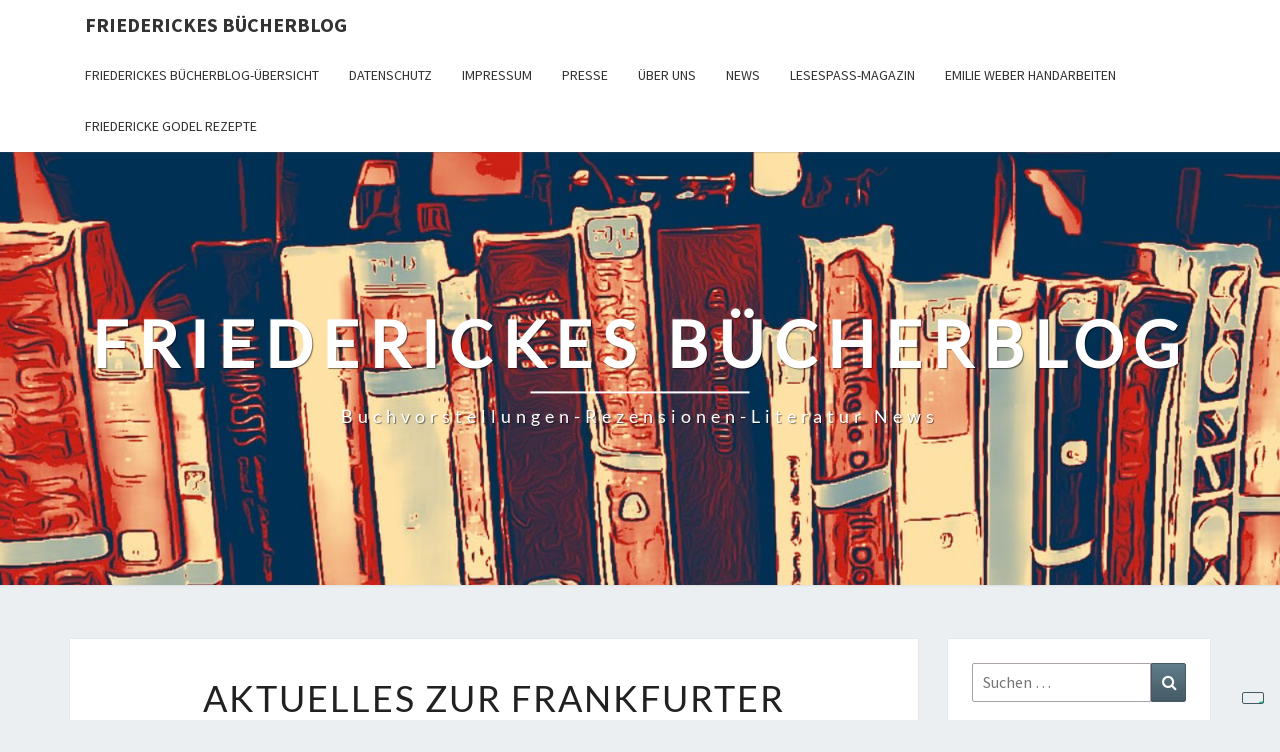

--- FILE ---
content_type: text/html; charset=UTF-8
request_url: https://friederickes-buecherblog.de/aktuelles-zur-frankfurter-buchmesse-ab-16-oktober-in-3sat/
body_size: 64601
content:
<!DOCTYPE html>

<!--[if IE 8]>
<html id="ie8" dir="ltr" lang="de" prefix="og: https://ogp.me/ns#">
<![endif]-->
<!--[if !(IE 8) ]><!-->
<html dir="ltr" lang="de" prefix="og: https://ogp.me/ns#">
<!--<![endif]-->
<head>
<meta charset="UTF-8" />
<meta name="viewport" content="width=device-width" />
<link rel="profile" href="http://gmpg.org/xfn/11" />
<link rel="pingback" href="https://friederickes-buecherblog.de/xmlrpc.php" />
			<script type="text/javascript" class="_iub_cs_skip">
				var _iub = _iub || {};
				_iub.csConfiguration = _iub.csConfiguration || {};
				_iub.csConfiguration.siteId = "2965977";
				_iub.csConfiguration.cookiePolicyId = "95546784";
			</script>
			<script class="_iub_cs_skip" src="https://cs.iubenda.com/sync/2965977.js"></script>
			<title>Aktuelles zur Frankfurter Buchmesse ab 16. Oktober in 3sat | Friederickes Bücherblog</title>

		<!-- All in One SEO 4.9.3 - aioseo.com -->
	<meta name="description" content="Wenn am Mittwoch, 19. Oktober 2016, die Frankfurter Buchmesse ihre Tore öffnet, dreht sich alles um den" />
	<meta name="robots" content="max-image-preview:large" />
	<meta name="author" content="riekesblog"/>
	<meta name="keywords" content="buchmesse,frankfurt,news" />
	<link rel="canonical" href="https://friederickes-buecherblog.de/aktuelles-zur-frankfurter-buchmesse-ab-16-oktober-in-3sat/" />
	<meta name="generator" content="All in One SEO (AIOSEO) 4.9.3" />
		<meta property="og:locale" content="de_DE" />
		<meta property="og:site_name" content="Friederickes Bücherblog | Buchvorstellungen-Rezensionen-Literatur News" />
		<meta property="og:type" content="article" />
		<meta property="og:title" content="Aktuelles zur Frankfurter Buchmesse ab 16. Oktober in 3sat | Friederickes Bücherblog" />
		<meta property="og:description" content="Wenn am Mittwoch, 19. Oktober 2016, die Frankfurter Buchmesse ihre Tore öffnet, dreht sich alles um den" />
		<meta property="og:url" content="https://friederickes-buecherblog.de/aktuelles-zur-frankfurter-buchmesse-ab-16-oktober-in-3sat/" />
		<meta property="article:published_time" content="2020-04-29T09:40:48+00:00" />
		<meta property="article:modified_time" content="2023-09-16T11:02:43+00:00" />
		<meta name="twitter:card" content="summary_large_image" />
		<meta name="twitter:title" content="Aktuelles zur Frankfurter Buchmesse ab 16. Oktober in 3sat | Friederickes Bücherblog" />
		<meta name="twitter:description" content="Wenn am Mittwoch, 19. Oktober 2016, die Frankfurter Buchmesse ihre Tore öffnet, dreht sich alles um den" />
		<script type="application/ld+json" class="aioseo-schema">
			{"@context":"https:\/\/schema.org","@graph":[{"@type":"Article","@id":"https:\/\/friederickes-buecherblog.de\/aktuelles-zur-frankfurter-buchmesse-ab-16-oktober-in-3sat\/#article","name":"Aktuelles zur Frankfurter Buchmesse ab 16. Oktober in 3sat | Friederickes B\u00fccherblog","headline":"Aktuelles zur Frankfurter Buchmesse ab 16. Oktober in 3sat","author":{"@id":"https:\/\/friederickes-buecherblog.de\/author\/riekesblog\/#author"},"publisher":{"@id":"https:\/\/friederickes-buecherblog.de\/#organization"},"image":{"@type":"ImageObject","url":"https:\/\/friederickes-buecherblog.de\/wp-content\/uploads\/2020\/03\/\u00a9-Eisenhans-Fotolia.com-Fotolia_38970571_XS.jpg","@id":"https:\/\/friederickes-buecherblog.de\/#articleImage","width":423,"height":283},"datePublished":"2020-04-29T09:40:48+00:00","dateModified":"2023-09-16T11:02:43+00:00","inLanguage":"de-DE","mainEntityOfPage":{"@id":"https:\/\/friederickes-buecherblog.de\/aktuelles-zur-frankfurter-buchmesse-ab-16-oktober-in-3sat\/#webpage"},"isPartOf":{"@id":"https:\/\/friederickes-buecherblog.de\/aktuelles-zur-frankfurter-buchmesse-ab-16-oktober-in-3sat\/#webpage"},"articleSection":"News, Buchmesse, Frankfurt"},{"@type":"BreadcrumbList","@id":"https:\/\/friederickes-buecherblog.de\/aktuelles-zur-frankfurter-buchmesse-ab-16-oktober-in-3sat\/#breadcrumblist","itemListElement":[{"@type":"ListItem","@id":"https:\/\/friederickes-buecherblog.de#listItem","position":1,"name":"Home","item":"https:\/\/friederickes-buecherblog.de","nextItem":{"@type":"ListItem","@id":"https:\/\/friederickes-buecherblog.de\/category\/literatur-news\/#listItem","name":"Literatur-News"}},{"@type":"ListItem","@id":"https:\/\/friederickes-buecherblog.de\/category\/literatur-news\/#listItem","position":2,"name":"Literatur-News","item":"https:\/\/friederickes-buecherblog.de\/category\/literatur-news\/","nextItem":{"@type":"ListItem","@id":"https:\/\/friederickes-buecherblog.de\/category\/literatur-news\/news\/#listItem","name":"News"},"previousItem":{"@type":"ListItem","@id":"https:\/\/friederickes-buecherblog.de#listItem","name":"Home"}},{"@type":"ListItem","@id":"https:\/\/friederickes-buecherblog.de\/category\/literatur-news\/news\/#listItem","position":3,"name":"News","item":"https:\/\/friederickes-buecherblog.de\/category\/literatur-news\/news\/","nextItem":{"@type":"ListItem","@id":"https:\/\/friederickes-buecherblog.de\/aktuelles-zur-frankfurter-buchmesse-ab-16-oktober-in-3sat\/#listItem","name":"Aktuelles zur Frankfurter Buchmesse ab 16. Oktober in 3sat"},"previousItem":{"@type":"ListItem","@id":"https:\/\/friederickes-buecherblog.de\/category\/literatur-news\/#listItem","name":"Literatur-News"}},{"@type":"ListItem","@id":"https:\/\/friederickes-buecherblog.de\/aktuelles-zur-frankfurter-buchmesse-ab-16-oktober-in-3sat\/#listItem","position":4,"name":"Aktuelles zur Frankfurter Buchmesse ab 16. Oktober in 3sat","previousItem":{"@type":"ListItem","@id":"https:\/\/friederickes-buecherblog.de\/category\/literatur-news\/news\/#listItem","name":"News"}}]},{"@type":"Organization","@id":"https:\/\/friederickes-buecherblog.de\/#organization","name":"friedericke Magazine und Blogs - Bernd N\u00fcrnberger","description":"Buchvorstellungen-Rezensionen-Literatur News","url":"https:\/\/friederickes-buecherblog.de\/","logo":{"@type":"ImageObject","url":"https:\/\/friederickes-buecherblog.de\/wp-content\/uploads\/2020\/03\/\u00a9-Eisenhans-Fotolia.com-Fotolia_38970571_XS.jpg","@id":"https:\/\/friederickes-buecherblog.de\/aktuelles-zur-frankfurter-buchmesse-ab-16-oktober-in-3sat\/#organizationLogo","width":423,"height":283},"image":{"@id":"https:\/\/friederickes-buecherblog.de\/aktuelles-zur-frankfurter-buchmesse-ab-16-oktober-in-3sat\/#organizationLogo"}},{"@type":"Person","@id":"https:\/\/friederickes-buecherblog.de\/author\/riekesblog\/#author","url":"https:\/\/friederickes-buecherblog.de\/author\/riekesblog\/","name":"riekesblog","image":{"@type":"ImageObject","@id":"https:\/\/friederickes-buecherblog.de\/aktuelles-zur-frankfurter-buchmesse-ab-16-oktober-in-3sat\/#authorImage","url":"https:\/\/secure.gravatar.com\/avatar\/6541155b796d0b42eeca6dd97dac73db9a6a37ef4bb1081b14a761f67dc4aac4?s=96&d=mm&r=g","width":96,"height":96,"caption":"riekesblog"}},{"@type":"WebPage","@id":"https:\/\/friederickes-buecherblog.de\/aktuelles-zur-frankfurter-buchmesse-ab-16-oktober-in-3sat\/#webpage","url":"https:\/\/friederickes-buecherblog.de\/aktuelles-zur-frankfurter-buchmesse-ab-16-oktober-in-3sat\/","name":"Aktuelles zur Frankfurter Buchmesse ab 16. Oktober in 3sat | Friederickes B\u00fccherblog","description":"Wenn am Mittwoch, 19. Oktober 2016, die Frankfurter Buchmesse ihre Tore \u00f6ffnet, dreht sich alles um den","inLanguage":"de-DE","isPartOf":{"@id":"https:\/\/friederickes-buecherblog.de\/#website"},"breadcrumb":{"@id":"https:\/\/friederickes-buecherblog.de\/aktuelles-zur-frankfurter-buchmesse-ab-16-oktober-in-3sat\/#breadcrumblist"},"author":{"@id":"https:\/\/friederickes-buecherblog.de\/author\/riekesblog\/#author"},"creator":{"@id":"https:\/\/friederickes-buecherblog.de\/author\/riekesblog\/#author"},"datePublished":"2020-04-29T09:40:48+00:00","dateModified":"2023-09-16T11:02:43+00:00"},{"@type":"WebSite","@id":"https:\/\/friederickes-buecherblog.de\/#website","url":"https:\/\/friederickes-buecherblog.de\/","name":"Friederickes B\u00fccherblog","alternateName":"Buecherblog.friedericke-design.de","description":"Buchvorstellungen-Rezensionen-Literatur News","inLanguage":"de-DE","publisher":{"@id":"https:\/\/friederickes-buecherblog.de\/#organization"}}]}
		</script>
		<!-- All in One SEO -->

<link rel='dns-prefetch' href='//cdn.iubenda.com' />

<link rel="alternate" type="application/rss+xml" title="Friederickes Bücherblog &raquo; Feed" href="https://friederickes-buecherblog.de/feed/" />
<link rel="alternate" type="application/rss+xml" title="Friederickes Bücherblog &raquo; Kommentar-Feed" href="https://friederickes-buecherblog.de/comments/feed/" />
<link rel="alternate" type="application/rss+xml" title="Friederickes Bücherblog &raquo; Aktuelles zur Frankfurter Buchmesse ab 16. Oktober in 3sat-Kommentar-Feed" href="https://friederickes-buecherblog.de/aktuelles-zur-frankfurter-buchmesse-ab-16-oktober-in-3sat/feed/" />
<link rel="alternate" title="oEmbed (JSON)" type="application/json+oembed" href="https://friederickes-buecherblog.de/wp-json/oembed/1.0/embed?url=https%3A%2F%2Ffriederickes-buecherblog.de%2Faktuelles-zur-frankfurter-buchmesse-ab-16-oktober-in-3sat%2F" />
<link rel="alternate" title="oEmbed (XML)" type="text/xml+oembed" href="https://friederickes-buecherblog.de/wp-json/oembed/1.0/embed?url=https%3A%2F%2Ffriederickes-buecherblog.de%2Faktuelles-zur-frankfurter-buchmesse-ab-16-oktober-in-3sat%2F&#038;format=xml" />
<style id='wp-img-auto-sizes-contain-inline-css' type='text/css'>
img:is([sizes=auto i],[sizes^="auto," i]){contain-intrinsic-size:3000px 1500px}
/*# sourceURL=wp-img-auto-sizes-contain-inline-css */
</style>
<style id='wp-emoji-styles-inline-css' type='text/css'>

	img.wp-smiley, img.emoji {
		display: inline !important;
		border: none !important;
		box-shadow: none !important;
		height: 1em !important;
		width: 1em !important;
		margin: 0 0.07em !important;
		vertical-align: -0.1em !important;
		background: none !important;
		padding: 0 !important;
	}
/*# sourceURL=wp-emoji-styles-inline-css */
</style>
<style id='wp-block-library-inline-css' type='text/css'>
:root{--wp-block-synced-color:#7a00df;--wp-block-synced-color--rgb:122,0,223;--wp-bound-block-color:var(--wp-block-synced-color);--wp-editor-canvas-background:#ddd;--wp-admin-theme-color:#007cba;--wp-admin-theme-color--rgb:0,124,186;--wp-admin-theme-color-darker-10:#006ba1;--wp-admin-theme-color-darker-10--rgb:0,107,160.5;--wp-admin-theme-color-darker-20:#005a87;--wp-admin-theme-color-darker-20--rgb:0,90,135;--wp-admin-border-width-focus:2px}@media (min-resolution:192dpi){:root{--wp-admin-border-width-focus:1.5px}}.wp-element-button{cursor:pointer}:root .has-very-light-gray-background-color{background-color:#eee}:root .has-very-dark-gray-background-color{background-color:#313131}:root .has-very-light-gray-color{color:#eee}:root .has-very-dark-gray-color{color:#313131}:root .has-vivid-green-cyan-to-vivid-cyan-blue-gradient-background{background:linear-gradient(135deg,#00d084,#0693e3)}:root .has-purple-crush-gradient-background{background:linear-gradient(135deg,#34e2e4,#4721fb 50%,#ab1dfe)}:root .has-hazy-dawn-gradient-background{background:linear-gradient(135deg,#faaca8,#dad0ec)}:root .has-subdued-olive-gradient-background{background:linear-gradient(135deg,#fafae1,#67a671)}:root .has-atomic-cream-gradient-background{background:linear-gradient(135deg,#fdd79a,#004a59)}:root .has-nightshade-gradient-background{background:linear-gradient(135deg,#330968,#31cdcf)}:root .has-midnight-gradient-background{background:linear-gradient(135deg,#020381,#2874fc)}:root{--wp--preset--font-size--normal:16px;--wp--preset--font-size--huge:42px}.has-regular-font-size{font-size:1em}.has-larger-font-size{font-size:2.625em}.has-normal-font-size{font-size:var(--wp--preset--font-size--normal)}.has-huge-font-size{font-size:var(--wp--preset--font-size--huge)}:root .has-text-align-center{text-align:center}:root .has-text-align-left{text-align:left}:root .has-text-align-right{text-align:right}.has-fit-text{white-space:nowrap!important}#end-resizable-editor-section{display:none}.aligncenter{clear:both}.items-justified-left{justify-content:flex-start}.items-justified-center{justify-content:center}.items-justified-right{justify-content:flex-end}.items-justified-space-between{justify-content:space-between}.screen-reader-text{word-wrap:normal!important;border:0;clip-path:inset(50%);height:1px;margin:-1px;overflow:hidden;padding:0;position:absolute;width:1px}.screen-reader-text:focus{background-color:#ddd;clip-path:none;color:#444;display:block;font-size:1em;height:auto;left:5px;line-height:normal;padding:15px 23px 14px;text-decoration:none;top:5px;width:auto;z-index:100000}html :where(.has-border-color){border-style:solid}html :where([style*=border-top-color]){border-top-style:solid}html :where([style*=border-right-color]){border-right-style:solid}html :where([style*=border-bottom-color]){border-bottom-style:solid}html :where([style*=border-left-color]){border-left-style:solid}html :where([style*=border-width]){border-style:solid}html :where([style*=border-top-width]){border-top-style:solid}html :where([style*=border-right-width]){border-right-style:solid}html :where([style*=border-bottom-width]){border-bottom-style:solid}html :where([style*=border-left-width]){border-left-style:solid}html :where(img[class*=wp-image-]){height:auto;max-width:100%}:where(figure){margin:0 0 1em}html :where(.is-position-sticky){--wp-admin--admin-bar--position-offset:var(--wp-admin--admin-bar--height,0px)}@media screen and (max-width:600px){html :where(.is-position-sticky){--wp-admin--admin-bar--position-offset:0px}}

/*# sourceURL=wp-block-library-inline-css */
</style><style id='global-styles-inline-css' type='text/css'>
:root{--wp--preset--aspect-ratio--square: 1;--wp--preset--aspect-ratio--4-3: 4/3;--wp--preset--aspect-ratio--3-4: 3/4;--wp--preset--aspect-ratio--3-2: 3/2;--wp--preset--aspect-ratio--2-3: 2/3;--wp--preset--aspect-ratio--16-9: 16/9;--wp--preset--aspect-ratio--9-16: 9/16;--wp--preset--color--black: #000000;--wp--preset--color--cyan-bluish-gray: #abb8c3;--wp--preset--color--white: #ffffff;--wp--preset--color--pale-pink: #f78da7;--wp--preset--color--vivid-red: #cf2e2e;--wp--preset--color--luminous-vivid-orange: #ff6900;--wp--preset--color--luminous-vivid-amber: #fcb900;--wp--preset--color--light-green-cyan: #7bdcb5;--wp--preset--color--vivid-green-cyan: #00d084;--wp--preset--color--pale-cyan-blue: #8ed1fc;--wp--preset--color--vivid-cyan-blue: #0693e3;--wp--preset--color--vivid-purple: #9b51e0;--wp--preset--gradient--vivid-cyan-blue-to-vivid-purple: linear-gradient(135deg,rgb(6,147,227) 0%,rgb(155,81,224) 100%);--wp--preset--gradient--light-green-cyan-to-vivid-green-cyan: linear-gradient(135deg,rgb(122,220,180) 0%,rgb(0,208,130) 100%);--wp--preset--gradient--luminous-vivid-amber-to-luminous-vivid-orange: linear-gradient(135deg,rgb(252,185,0) 0%,rgb(255,105,0) 100%);--wp--preset--gradient--luminous-vivid-orange-to-vivid-red: linear-gradient(135deg,rgb(255,105,0) 0%,rgb(207,46,46) 100%);--wp--preset--gradient--very-light-gray-to-cyan-bluish-gray: linear-gradient(135deg,rgb(238,238,238) 0%,rgb(169,184,195) 100%);--wp--preset--gradient--cool-to-warm-spectrum: linear-gradient(135deg,rgb(74,234,220) 0%,rgb(151,120,209) 20%,rgb(207,42,186) 40%,rgb(238,44,130) 60%,rgb(251,105,98) 80%,rgb(254,248,76) 100%);--wp--preset--gradient--blush-light-purple: linear-gradient(135deg,rgb(255,206,236) 0%,rgb(152,150,240) 100%);--wp--preset--gradient--blush-bordeaux: linear-gradient(135deg,rgb(254,205,165) 0%,rgb(254,45,45) 50%,rgb(107,0,62) 100%);--wp--preset--gradient--luminous-dusk: linear-gradient(135deg,rgb(255,203,112) 0%,rgb(199,81,192) 50%,rgb(65,88,208) 100%);--wp--preset--gradient--pale-ocean: linear-gradient(135deg,rgb(255,245,203) 0%,rgb(182,227,212) 50%,rgb(51,167,181) 100%);--wp--preset--gradient--electric-grass: linear-gradient(135deg,rgb(202,248,128) 0%,rgb(113,206,126) 100%);--wp--preset--gradient--midnight: linear-gradient(135deg,rgb(2,3,129) 0%,rgb(40,116,252) 100%);--wp--preset--font-size--small: 13px;--wp--preset--font-size--medium: 20px;--wp--preset--font-size--large: 36px;--wp--preset--font-size--x-large: 42px;--wp--preset--spacing--20: 0.44rem;--wp--preset--spacing--30: 0.67rem;--wp--preset--spacing--40: 1rem;--wp--preset--spacing--50: 1.5rem;--wp--preset--spacing--60: 2.25rem;--wp--preset--spacing--70: 3.38rem;--wp--preset--spacing--80: 5.06rem;--wp--preset--shadow--natural: 6px 6px 9px rgba(0, 0, 0, 0.2);--wp--preset--shadow--deep: 12px 12px 50px rgba(0, 0, 0, 0.4);--wp--preset--shadow--sharp: 6px 6px 0px rgba(0, 0, 0, 0.2);--wp--preset--shadow--outlined: 6px 6px 0px -3px rgb(255, 255, 255), 6px 6px rgb(0, 0, 0);--wp--preset--shadow--crisp: 6px 6px 0px rgb(0, 0, 0);}:where(.is-layout-flex){gap: 0.5em;}:where(.is-layout-grid){gap: 0.5em;}body .is-layout-flex{display: flex;}.is-layout-flex{flex-wrap: wrap;align-items: center;}.is-layout-flex > :is(*, div){margin: 0;}body .is-layout-grid{display: grid;}.is-layout-grid > :is(*, div){margin: 0;}:where(.wp-block-columns.is-layout-flex){gap: 2em;}:where(.wp-block-columns.is-layout-grid){gap: 2em;}:where(.wp-block-post-template.is-layout-flex){gap: 1.25em;}:where(.wp-block-post-template.is-layout-grid){gap: 1.25em;}.has-black-color{color: var(--wp--preset--color--black) !important;}.has-cyan-bluish-gray-color{color: var(--wp--preset--color--cyan-bluish-gray) !important;}.has-white-color{color: var(--wp--preset--color--white) !important;}.has-pale-pink-color{color: var(--wp--preset--color--pale-pink) !important;}.has-vivid-red-color{color: var(--wp--preset--color--vivid-red) !important;}.has-luminous-vivid-orange-color{color: var(--wp--preset--color--luminous-vivid-orange) !important;}.has-luminous-vivid-amber-color{color: var(--wp--preset--color--luminous-vivid-amber) !important;}.has-light-green-cyan-color{color: var(--wp--preset--color--light-green-cyan) !important;}.has-vivid-green-cyan-color{color: var(--wp--preset--color--vivid-green-cyan) !important;}.has-pale-cyan-blue-color{color: var(--wp--preset--color--pale-cyan-blue) !important;}.has-vivid-cyan-blue-color{color: var(--wp--preset--color--vivid-cyan-blue) !important;}.has-vivid-purple-color{color: var(--wp--preset--color--vivid-purple) !important;}.has-black-background-color{background-color: var(--wp--preset--color--black) !important;}.has-cyan-bluish-gray-background-color{background-color: var(--wp--preset--color--cyan-bluish-gray) !important;}.has-white-background-color{background-color: var(--wp--preset--color--white) !important;}.has-pale-pink-background-color{background-color: var(--wp--preset--color--pale-pink) !important;}.has-vivid-red-background-color{background-color: var(--wp--preset--color--vivid-red) !important;}.has-luminous-vivid-orange-background-color{background-color: var(--wp--preset--color--luminous-vivid-orange) !important;}.has-luminous-vivid-amber-background-color{background-color: var(--wp--preset--color--luminous-vivid-amber) !important;}.has-light-green-cyan-background-color{background-color: var(--wp--preset--color--light-green-cyan) !important;}.has-vivid-green-cyan-background-color{background-color: var(--wp--preset--color--vivid-green-cyan) !important;}.has-pale-cyan-blue-background-color{background-color: var(--wp--preset--color--pale-cyan-blue) !important;}.has-vivid-cyan-blue-background-color{background-color: var(--wp--preset--color--vivid-cyan-blue) !important;}.has-vivid-purple-background-color{background-color: var(--wp--preset--color--vivid-purple) !important;}.has-black-border-color{border-color: var(--wp--preset--color--black) !important;}.has-cyan-bluish-gray-border-color{border-color: var(--wp--preset--color--cyan-bluish-gray) !important;}.has-white-border-color{border-color: var(--wp--preset--color--white) !important;}.has-pale-pink-border-color{border-color: var(--wp--preset--color--pale-pink) !important;}.has-vivid-red-border-color{border-color: var(--wp--preset--color--vivid-red) !important;}.has-luminous-vivid-orange-border-color{border-color: var(--wp--preset--color--luminous-vivid-orange) !important;}.has-luminous-vivid-amber-border-color{border-color: var(--wp--preset--color--luminous-vivid-amber) !important;}.has-light-green-cyan-border-color{border-color: var(--wp--preset--color--light-green-cyan) !important;}.has-vivid-green-cyan-border-color{border-color: var(--wp--preset--color--vivid-green-cyan) !important;}.has-pale-cyan-blue-border-color{border-color: var(--wp--preset--color--pale-cyan-blue) !important;}.has-vivid-cyan-blue-border-color{border-color: var(--wp--preset--color--vivid-cyan-blue) !important;}.has-vivid-purple-border-color{border-color: var(--wp--preset--color--vivid-purple) !important;}.has-vivid-cyan-blue-to-vivid-purple-gradient-background{background: var(--wp--preset--gradient--vivid-cyan-blue-to-vivid-purple) !important;}.has-light-green-cyan-to-vivid-green-cyan-gradient-background{background: var(--wp--preset--gradient--light-green-cyan-to-vivid-green-cyan) !important;}.has-luminous-vivid-amber-to-luminous-vivid-orange-gradient-background{background: var(--wp--preset--gradient--luminous-vivid-amber-to-luminous-vivid-orange) !important;}.has-luminous-vivid-orange-to-vivid-red-gradient-background{background: var(--wp--preset--gradient--luminous-vivid-orange-to-vivid-red) !important;}.has-very-light-gray-to-cyan-bluish-gray-gradient-background{background: var(--wp--preset--gradient--very-light-gray-to-cyan-bluish-gray) !important;}.has-cool-to-warm-spectrum-gradient-background{background: var(--wp--preset--gradient--cool-to-warm-spectrum) !important;}.has-blush-light-purple-gradient-background{background: var(--wp--preset--gradient--blush-light-purple) !important;}.has-blush-bordeaux-gradient-background{background: var(--wp--preset--gradient--blush-bordeaux) !important;}.has-luminous-dusk-gradient-background{background: var(--wp--preset--gradient--luminous-dusk) !important;}.has-pale-ocean-gradient-background{background: var(--wp--preset--gradient--pale-ocean) !important;}.has-electric-grass-gradient-background{background: var(--wp--preset--gradient--electric-grass) !important;}.has-midnight-gradient-background{background: var(--wp--preset--gradient--midnight) !important;}.has-small-font-size{font-size: var(--wp--preset--font-size--small) !important;}.has-medium-font-size{font-size: var(--wp--preset--font-size--medium) !important;}.has-large-font-size{font-size: var(--wp--preset--font-size--large) !important;}.has-x-large-font-size{font-size: var(--wp--preset--font-size--x-large) !important;}
/*# sourceURL=global-styles-inline-css */
</style>

<style id='classic-theme-styles-inline-css' type='text/css'>
.wp-block-button__link{background-color:#32373c;border-radius:9999px;box-shadow:none;color:#fff;font-size:1.125em;padding:calc(.667em + 2px) calc(1.333em + 2px);text-decoration:none}.wp-block-file__button{background:#32373c;color:#fff}.wp-block-accordion-heading{margin:0}.wp-block-accordion-heading__toggle{background-color:inherit!important;color:inherit!important}.wp-block-accordion-heading__toggle:not(:focus-visible){outline:none}.wp-block-accordion-heading__toggle:focus,.wp-block-accordion-heading__toggle:hover{background-color:inherit!important;border:none;box-shadow:none;color:inherit;padding:var(--wp--preset--spacing--20,1em) 0;text-decoration:none}.wp-block-accordion-heading__toggle:focus-visible{outline:auto;outline-offset:0}
/*# sourceURL=https://friederickes-buecherblog.de/wp-content/plugins/gutenberg/build/styles/block-library/classic.css */
</style>
<link rel='stylesheet' id='bootstrap-css' href='https://friederickes-buecherblog.de/wp-content/themes/nisarg/css/bootstrap.css?ver=6.9' type='text/css' media='all' />
<link rel='stylesheet' id='font-awesome-css' href='https://friederickes-buecherblog.de/wp-content/themes/nisarg/font-awesome/css/font-awesome.min.css?ver=6.9' type='text/css' media='all' />
<link rel='stylesheet' id='nisarg-style-css' href='https://friederickes-buecherblog.de/wp-content/themes/nisarg/style.css?ver=6.9' type='text/css' media='all' />
<style id='nisarg-style-inline-css' type='text/css'>
	/* Color Scheme */

	/* Accent Color */

	a:active,
	a:hover,
	a:focus {
	    color: #009688;
	}

	.main-navigation .primary-menu > li > a:hover, .main-navigation .primary-menu > li > a:focus {
		color: #009688;
	}
	
	.main-navigation .primary-menu .sub-menu .current_page_item > a,
	.main-navigation .primary-menu .sub-menu .current-menu-item > a {
		color: #009688;
	}
	.main-navigation .primary-menu .sub-menu .current_page_item > a:hover,
	.main-navigation .primary-menu .sub-menu .current_page_item > a:focus,
	.main-navigation .primary-menu .sub-menu .current-menu-item > a:hover,
	.main-navigation .primary-menu .sub-menu .current-menu-item > a:focus {
		background-color: #fff;
		color: #009688;
	}
	.dropdown-toggle:hover,
	.dropdown-toggle:focus {
		color: #009688;
	}
	.pagination .current,
	.dark .pagination .current {
		background-color: #009688;
		border: 1px solid #009688;
	}
	blockquote {
		border-color: #009688;
	}
	@media (min-width: 768px){
		.main-navigation .primary-menu > .current_page_item > a,
		.main-navigation .primary-menu > .current_page_item > a:hover,
		.main-navigation .primary-menu > .current_page_item > a:focus,
		.main-navigation .primary-menu > .current-menu-item > a,
		.main-navigation .primary-menu > .current-menu-item > a:hover,
		.main-navigation .primary-menu > .current-menu-item > a:focus,
		.main-navigation .primary-menu > .current_page_ancestor > a,
		.main-navigation .primary-menu > .current_page_ancestor > a:hover,
		.main-navigation .primary-menu > .current_page_ancestor > a:focus,
		.main-navigation .primary-menu > .current-menu-ancestor > a,
		.main-navigation .primary-menu > .current-menu-ancestor > a:hover,
		.main-navigation .primary-menu > .current-menu-ancestor > a:focus {
			border-top: 4px solid #009688;
		}
		.main-navigation ul ul a:hover,
		.main-navigation ul ul a.focus {
			color: #fff;
			background-color: #009688;
		}
	}

	.main-navigation .primary-menu > .open > a, .main-navigation .primary-menu > .open > a:hover, .main-navigation .primary-menu > .open > a:focus {
		color: #009688;
	}

	.main-navigation .primary-menu > li > .sub-menu  li > a:hover,
	.main-navigation .primary-menu > li > .sub-menu  li > a:focus {
		color: #fff;
		background-color: #009688;
	}

	@media (max-width: 767px) {
		.main-navigation .primary-menu .open .sub-menu > li > a:hover {
			color: #fff;
			background-color: #009688;
		}
	}

	.sticky-post{
		color: #fff;
	    background: #009688; 
	}
	
	.entry-title a:hover,
	.entry-title a:focus{
	    color: #009688;
	}

	.entry-header .entry-meta::after{
	    background: #009688;
	}

	.fa {
		color: #009688;
	}

	.btn-default{
		border-bottom: 1px solid #009688;
	}

	.btn-default:hover, .btn-default:focus{
	    border-bottom: 1px solid #009688;
	    background-color: #009688;
	}

	.nav-previous:hover, .nav-next:hover{
	    border: 1px solid #009688;
	    background-color: #009688;
	}

	.next-post a:hover,.prev-post a:hover{
	    color: #009688;
	}

	.posts-navigation .next-post a:hover .fa, .posts-navigation .prev-post a:hover .fa{
	    color: #009688;
	}


	#secondary .widget-title::after{
		position: absolute;
	    width: 50px;
	    display: block;
	    height: 4px;    
	    bottom: -15px;
		background-color: #009688;
	    content: "";
	}

	#secondary .widget a:hover,
	#secondary .widget a:focus,
	.dark #secondary .widget #recentcomments a:hover,
	.dark #secondary .widget #recentcomments a:focus {
		color: #009688;
	}

	#secondary .widget_calendar tbody a {
		color: #fff;
		padding: 0.2em;
	    background-color: #009688;
	}

	#secondary .widget_calendar tbody a:hover{
		color: #fff;
	    padding: 0.2em;
	    background-color: #009688;  
	}	

	.dark .comment-respond #submit,
	.dark .main-navigation .menu-toggle:hover, 
	.dark .main-navigation .menu-toggle:focus,
	.dark html input[type="button"], 
	.dark input[type="reset"], 
	.dark input[type="submit"] {
		background: #009688;
		color: #fff;
	}
	
	.dark a {
		color: #009688;
	}

/*# sourceURL=nisarg-style-inline-css */
</style>
<link rel='stylesheet' id='nisarg-google-fonts-css' href='//friederickes-buecherblog.de/wp-content/uploads/omgf/nisarg-google-fonts/nisarg-google-fonts.css?ver=1688122197' type='text/css' media='all' />

<script  type="text/javascript" class=" _iub_cs_skip" type="text/javascript" id="iubenda-head-inline-scripts-0">
/* <![CDATA[ */
            var _iub = _iub || [];
            _iub.csConfiguration ={"floatingPreferencesButtonDisplay":"bottom-right","lang":"de","siteId":"2965977","cookiePolicyId":"95546784","whitelabel":false,"invalidateConsentWithoutLog":true,"banner":{"closeButtonDisplay":false,"listPurposes":true,"explicitWithdrawal":true,"rejectButtonDisplay":true,"acceptButtonDisplay":true,"customizeButtonDisplay":true,"closeButtonRejects":true,"position":"float-top-center","style":"light","textColor":"#000000","backgroundColor":"#FFFFFF","customizeButtonCaptionColor":"#4D4D4D","customizeButtonColor":"#DADADA"},"perPurposeConsent":true,"enableTcf":true,"tcfPurposes":{"1":true,"2":"consent_only","3":"consent_only","4":"consent_only","5":"consent_only","6":"consent_only","7":"consent_only","8":"consent_only","9":"consent_only","10":"consent_only"}}; 
//# sourceURL=iubenda-head-inline-scripts-0
/* ]]> */
</script>
<script  type="text/javascript" class=" _iub_cs_skip" type="text/javascript" src="//cdn.iubenda.com/cs/tcf/stub-v2.js?ver=3.12.5" id="iubenda-head-scripts-0-js"></script>
<script  type="text/javascript" class=" _iub_cs_skip" type="text/javascript" src="//cdn.iubenda.com/cs/tcf/safe-tcf-v2.js?ver=3.12.5" id="iubenda-head-scripts-1-js"></script>
<script  type="text/javascript" charset="UTF-8" async="" class=" _iub_cs_skip" type="text/javascript" src="//cdn.iubenda.com/cs/iubenda_cs.js?ver=3.12.5" id="iubenda-head-scripts-2-js"></script>
<script type="text/javascript" src="https://friederickes-buecherblog.de/wp-includes/js/jquery/jquery.min.js?ver=3.7.1" id="jquery-core-js"></script>
<script type="text/javascript" src="https://friederickes-buecherblog.de/wp-includes/js/jquery/jquery-migrate.min.js?ver=3.4.1" id="jquery-migrate-js"></script>
<link rel="https://api.w.org/" href="https://friederickes-buecherblog.de/wp-json/" /><link rel="alternate" title="JSON" type="application/json" href="https://friederickes-buecherblog.de/wp-json/wp/v2/posts/300" /><link rel="EditURI" type="application/rsd+xml" title="RSD" href="https://friederickes-buecherblog.de/xmlrpc.php?rsd" />
<meta name="generator" content="WordPress 6.9" />
<link rel='shortlink' href='https://friederickes-buecherblog.de/?p=300' />

<style type="text/css">
        .site-header { background: ; }
</style>


	<style type="text/css">
		body,
		button,
		input,
		select,
		textarea {
		    font-family:  'Source Sans Pro',-apple-system,BlinkMacSystemFont,"Segoe UI",Roboto,Oxygen-Sans,Ubuntu,Cantarell,"Helvetica Neue",sans-serif;
		    font-weight: 400;
		    font-style: normal; 
		}
		h1,h2,h3,h4,h5,h6 {
	    	font-family: 'Lato',-apple-system,BlinkMacSystemFont,"Segoe UI",Roboto,Oxygen-Sans,Ubuntu,Cantarell,"Helvetica Neue",sans-serif;
	    	font-weight: 400;
	    	font-style: normal;
	    }
	    .navbar-brand,
	    #site-navigation.main-navigation ul {
	    	font-family: 'Source Sans Pro',-apple-system,BlinkMacSystemFont,"Segoe UI",Roboto,Oxygen-Sans,Ubuntu,Cantarell,"Helvetica Neue",sans-serif;
	    }
	    #site-navigation.main-navigation ul {
	    	font-weight: 400;
	    	font-style: normal;
	    }
	</style>

			<style type="text/css" id="nisarg-header-css">
					.site-header {
				background: url(https://friederickes-buecherblog.de/wp-content/uploads/2025/04/cropped-books-1614215_1280.jpg) no-repeat scroll top;
				background-size: cover;
			}
			@media (min-width: 320px) and (max-width: 359px ) {
				.site-header {
					height: 108px;
				}
			}
			@media (min-width: 360px) and (max-width: 767px ) {
				.site-header {
					height: 121px;
				}
			}
			@media (min-width: 768px) and (max-width: 979px ) {
				.site-header {
					height: 260px;
				}
			}
			@media (min-width: 980px) and (max-width: 1279px ){
				.site-header {
					height: 331px;
				}
			}
			@media (min-width: 1280px) and (max-width: 1365px ){
				.site-header {
					height: 433px;
				}
			}
			@media (min-width: 1366px) and (max-width: 1439px ){
				.site-header {
					height: 462px;
				}
			}
			@media (min-width: 1440px) and (max-width: 1599px ) {
				.site-header {
					height: 487px;
				}
			}
			@media (min-width: 1600px) and (max-width: 1919px ) {
				.site-header {
					height: 542px;
				}
			}
			@media (min-width: 1920px) and (max-width: 2559px ) {
				.site-header {
					height: 650px;
				}
			}
			@media (min-width: 2560px)  and (max-width: 2879px ) {
				.site-header {
					height: 867px;
				}
			}
			@media (min-width: 2880px) {
				.site-header {
					height: 975px;
				}
			}
			.site-header{
				-webkit-box-shadow: 0px 0px 2px 1px rgba(182,182,182,0.3);
		    	-moz-box-shadow: 0px 0px 2px 1px rgba(182,182,182,0.3);
		    	-o-box-shadow: 0px 0px 2px 1px rgba(182,182,182,0.3);
		    	box-shadow: 0px 0px 2px 1px rgba(182,182,182,0.3);
			}
					.site-title,
			.site-description,
			.dark .site-title,
			.dark .site-description {
				color: #fff;
			}
			.site-title::after{
				background: #fff;
				content:"";
			}
		</style>
		<link rel="icon" href="https://friederickes-buecherblog.de/wp-content/uploads/2020/03/cropped-©-Eisenhans-Fotolia.com-Fotolia_38970571_XS-32x32.jpg" sizes="32x32" />
<link rel="icon" href="https://friederickes-buecherblog.de/wp-content/uploads/2020/03/cropped-©-Eisenhans-Fotolia.com-Fotolia_38970571_XS-192x192.jpg" sizes="192x192" />
<link rel="apple-touch-icon" href="https://friederickes-buecherblog.de/wp-content/uploads/2020/03/cropped-©-Eisenhans-Fotolia.com-Fotolia_38970571_XS-180x180.jpg" />
<meta name="msapplication-TileImage" content="https://friederickes-buecherblog.de/wp-content/uploads/2020/03/cropped-©-Eisenhans-Fotolia.com-Fotolia_38970571_XS-270x270.jpg" />
</head>
<body class="wp-singular post-template-default single single-post postid-300 single-format-standard wp-embed-responsive wp-theme-nisarg light">
<div id="page" class="hfeed site">
<header id="masthead"   role="banner">
	<nav id="site-navigation" class="main-navigation navbar-fixed-top navbar-left" role="navigation">
		<!-- Brand and toggle get grouped for better mobile display -->
		<div class="container" id="navigation_menu">
			<div class="navbar-header">
									<button type="button" class="menu-toggle" data-toggle="collapse" data-target=".navbar-ex1-collapse">
						<span class="sr-only">Toggle navigation</span>
						<span class="icon-bar"></span> 
						<span class="icon-bar"></span>
						<span class="icon-bar"></span>
					</button>
									<a class="navbar-brand" href="https://friederickes-buecherblog.de/">Friederickes Bücherblog</a>
			</div><!-- .navbar-header -->
			<div class="collapse navbar-collapse navbar-ex1-collapse"><ul id="menu-navigation" class="primary-menu"><li id="menu-item-9" class="menu-item menu-item-type-post_type menu-item-object-page menu-item-home menu-item-9"><a href="https://friederickes-buecherblog.de/friederickes-buecherblog-uebersicht/">Friederickes Bücherblog-Übersicht</a></li>
<li id="menu-item-24" class="menu-item menu-item-type-post_type menu-item-object-page menu-item-24"><a href="https://friederickes-buecherblog.de/datenschutz/">Datenschutz</a></li>
<li id="menu-item-27" class="menu-item menu-item-type-post_type menu-item-object-page menu-item-27"><a href="https://friederickes-buecherblog.de/impressum/">Impressum</a></li>
<li id="menu-item-30" class="menu-item menu-item-type-post_type menu-item-object-page menu-item-30"><a href="https://friederickes-buecherblog.de/presse/">Presse</a></li>
<li id="menu-item-33" class="menu-item menu-item-type-post_type menu-item-object-page menu-item-33"><a href="https://friederickes-buecherblog.de/ueber-uns/">Über uns</a></li>
<li id="menu-item-36" class="menu-item menu-item-type-post_type menu-item-object-page menu-item-36"><a href="https://friederickes-buecherblog.de/blog-news/">News</a></li>
<li id="menu-item-258" class="menu-item menu-item-type-custom menu-item-object-custom menu-item-258"><a href="http://lesespass.friedericke-design.de/">Lesespaß-Magazin</a></li>
<li id="menu-item-259" class="menu-item menu-item-type-custom menu-item-object-custom menu-item-259"><a href="http://emilieweber.friedericke-design.de/">Emilie Weber Handarbeiten</a></li>
<li id="menu-item-260" class="menu-item menu-item-type-custom menu-item-object-custom menu-item-260"><a href="http://friederickegodel.friedericke-design.de/">Friedericke Godel Rezepte</a></li>
</ul></div>		</div><!--#container-->
	</nav>
	<div id="cc_spacer"></div><!-- used to clear fixed navigation by the themes js -->

		<div class="site-header">
		<div class="site-branding">
			<a class="home-link" href="https://friederickes-buecherblog.de/" title="Friederickes Bücherblog" rel="home">
				<h1 class="site-title">Friederickes Bücherblog</h1>
				<h2 class="site-description">Buchvorstellungen-Rezensionen-Literatur News </h2>
			</a>
		</div><!--.site-branding-->
	</div><!--.site-header-->
	
</header>
<div id="content" class="site-content">

	<div class="container">
		<div class="row">
			<div id="primary" class="col-md-9 content-area">
				<main id="main" role="main">

									
<article id="post-300"  class="post-content post-300 post type-post status-publish format-standard hentry category-news tag-buchmesse tag-frankfurt">

	
	
	<header class="entry-header">
		<span class="screen-reader-text">Aktuelles zur Frankfurter Buchmesse ab 16. Oktober in 3sat</span>
					<h1 class="entry-title">Aktuelles zur Frankfurter Buchmesse ab 16. Oktober in 3sat</h1>
		
				<div class="entry-meta">
			<h5 class="entry-date"><i class="fa fa-calendar-o"></i> <a href="https://friederickes-buecherblog.de/aktuelles-zur-frankfurter-buchmesse-ab-16-oktober-in-3sat/" title="9:40 a.m." rel="bookmark"><time class="entry-date" datetime="2020-04-29T09:40:48+00:00" pubdate>April 29, 2020 </time></a><span class="byline"><span class="sep"></span><i class="fa fa-user"></i>
<span class="author vcard"><a class="url fn n" href="https://friederickes-buecherblog.de/author/riekesblog/" title="Alle Beiträge anzeigen von riekesblog" rel="author">riekesblog</a></span></span> <i class="fa fa-comments-o"></i><span class="screen-reader-text">Kommentare </span> <a href="https://friederickes-buecherblog.de/aktuelles-zur-frankfurter-buchmesse-ab-16-oktober-in-3sat/#respond" class="comments-link" >0 Kommentare</a></h5>
		</div><!-- .entry-meta -->
			</header><!-- .entry-header -->

			<div class="entry-content">
				<h4 class="story-headline">Aktuelles zur Frankfurter Buchmesse ab 16. Oktober in 3sat</h4>
<p>Wenn am Mittwoch, 19. Oktober 2016, die Frankfurter Buchmesse ihre Tore öffnet, dreht sich alles um den Ehrengast Flandern und die Niederlande, der sich unter dem Motto &#8222;Dies ist, was wir teilen&#8220; präsentiert. Ein starkes Duo, das trotz aller Unterschiede viel gemeinsam hat. In seinem Programm zur diesjährigen Buchmesse berichtet 3sat unter anderem über die Literatur des Ehrengastes, dessen Autoren und ihre Themen.</p>
<p>An seinem Stand auf der Frankfurter Buchmesse (Stand E 108, Halle 4.1) begrüßt 3sat etablierte Autoren und Newcomer aus Flandern und den Niederlanden, darunter Arnon Grünberg, Leon de Winter, Connie Palmen und Niña Weijers. Weitere Autoren am 3sat-Messestand sind Terézia Mora, Friedrich Ani und Marcel Beyer, Träger des Büchnerpreises 2016.</p>
<p>Mit dem Büchermagazin &#8222;3satbuchzeit&#8220; startet 3sat in seinem Programm bereits am Sonntag, 16. Oktober, 18.00 Uhr, in den Bücherherbst. Gert Scobel stellt dort gemeinsam mit der Philosophin Sandra Flaßpöhler, der Literaturwissenschaftlerin Barbara Vinken und der Literaturkritikerin Sandra Kegel als Gast der Sendung herausragende Neuerscheinungen des Bücherherbstes 2016 vor.</p>
<p>Meldung:ots/Presse 3 sat 12.10.2016</p>

							</div><!-- .entry-content -->

	<footer class="entry-footer">
		<hr><div class="row"><div class="col-md-6 cattegories"><span class="cat-links"><i class="fa fa-folder-open"></i>
		 <a href="https://friederickes-buecherblog.de/category/literatur-news/news/" rel="category tag">News</a></span></div><div class="col-md-6 tags"><span class="tags-links"><i class="fa fa-tags"></i> <a href="https://friederickes-buecherblog.de/tag/buchmesse/" rel="tag">Buchmesse</a>, <a href="https://friederickes-buecherblog.de/tag/frankfurt/" rel="tag">Frankfurt</a></span></div></div>	</footer><!-- .entry-footer -->
</article><!-- #post-## -->
				</main><!-- #main -->
				<div class="post-navigation">
						<nav class="navigation" role="navigation">
		<h2 class="screen-reader-text">Beitragsnavigation</h2>
		<div class="nav-links">
			<div class="row">

			<!-- Get Previous Post -->
			
							<div class="col-md-6 prev-post">
					<a class="" href="https://friederickes-buecherblog.de/literaturpreis-2016-geht-an-philipp-winkler-fuer-sein-debuet-hool/">
						<span class="next-prev-text">
							<i class="fa fa-angle-left"></i> VORHERIGER 						</span><br>
						Literaturpreis 2016 geht an Philipp Winkler für sein Debüt &#8222;Hool&#8220;					</a>
				</div>
			
			<!-- Get Next Post -->
			
							<div class="col-md-6 next-post">
					<a class="" href="https://friederickes-buecherblog.de/unsere-wunderbaren-jahre/">
						<span class="next-prev-text">
							 NÄCHSTER <i class="fa fa-angle-right"></i>
						</span><br>
						Unsere wunderbaren Jahre					</a>
				</div>
						
			</div><!-- row -->
		</div><!-- .nav-links -->
	</nav><!-- .navigation-->
					</div>
				<div class="post-comments">
					
<div id="comments" class="comments-area">

			<div id="respond" class="comment-respond">
		<h3 id="reply-title" class="comment-reply-title">Schreibe einen Kommentar <small><a rel="nofollow" id="cancel-comment-reply-link" href="/aktuelles-zur-frankfurter-buchmesse-ab-16-oktober-in-3sat/#respond" style="display:none;">Antwort abbrechen</a></small></h3><p class="must-log-in">Du musst <a href="https://friederickes-buecherblog.de/wp-login.php?redirect_to=https%3A%2F%2Ffriederickes-buecherblog.de%2Faktuelles-zur-frankfurter-buchmesse-ab-16-oktober-in-3sat%2F">angemeldet</a> sein, um einen Kommentar abzugeben.</p>	</div><!-- #respond -->
	</div><!-- #comments -->
				</div>
							</div><!-- #primary -->
			<div id="secondary" class="col-md-3 sidebar widget-area" role="complementary">
		<aside id="search-7" class="widget widget_search">
<form role="search" method="get" class="search-form" action="https://friederickes-buecherblog.de/">
	<label>
		<span class="screen-reader-text">Suche nach:</span>
		<input type="search" class="search-field" placeholder="Suchen …" value="" name="s" title="Suche nach:" /> 
	</label>
	<button type="submit" class="search-submit"><span class="screen-reader-text">Suchen</span></button>
</form>
</aside><aside id="text-20" class="widget widget_text"><h4 class="widget-title">Werbung!</h4>			<div class="textwidget"><p><a href="https://amzn.to/3NmcMXU"><img loading="lazy" decoding="async" class="alignnone size-full wp-image-3046" src="https://friederickes-buecherblog.de/wp-content/uploads/2024/07/ad_amazon.png" alt="" width="120" height="40" /></a></p>
</div>
		</aside><aside id="text-6" class="widget widget_text"><h4 class="widget-title">Soziale Medien</h4>			<div class="textwidget"><p><a href="https://www.facebook.com/riekesbuecherblog/"> <img loading="lazy" decoding="async" width="20" height="19" class="alignnone wp-image-1268" style="border: 2px solid; width: 29px; height: 28px;" src="https://friederickes-buecherblog.de/wp-content/uploads/2020/05/icon-facebook.png" alt="" /></a> <a href="https://twitter.com/friederickes_bl"><img loading="lazy" decoding="async" width="23" height="18" class="alignnone wp-image-1269" style="border: 2px solid; width: 35px; height: 27px;" src="https://friederickes-buecherblog.de/wp-content/uploads/2020/05/icon-twitter.png" alt="" /></a> <a href="https://www.instagram.com/friederickesbuecherblog/"><img loading="lazy" decoding="async" width="93" height="93" class="alignnone wp-image-1270" style="border: 2px solid; width: 34px; height: 34px;" src="https://friederickes-buecherblog.de/wp-content/uploads/2020/05/index.jpg" alt="" /></a> <a href="https://bsky.app/profile/heidesbuecherwelt.bsky.social"><img loading="lazy" decoding="async" class="alignnone wp-image-3530" src="https://friederickes-buecherblog.de/wp-content/uploads/2025/01/Unbenannt.jpg" alt="" width="35" height="33" /></a></p>
</div>
		</aside><aside id="text-11" class="widget widget_text"><h4 class="widget-title">Unsere Facebook Gruppe</h4>			<div class="textwidget"><p>Wir haben eine neue Facebook-Gruppe eingerichtet.<br />
<a href="https://www.facebook.com/groups/1970022336566767/">&#8222;Buchblogger &amp; Autoren&#8220;</a><br />
Autoren finden Blogger. Blogger melden freie Kapazitäten. Autoren werben für ihr Buch. Wir freuen uns über rege Teilnahme.</p>
</div>
		</aside><aside id="text-23" class="widget widget_text"><h4 class="widget-title">Unser Blog auch hier</h4>			<div class="textwidget"><p><img decoding="async" src="https://lesehits.de/Siegel/friederickes-buecherblog_72576_2025.webp" alt="friederickes bücherblog" /></p>
</div>
		</aside><aside id="categories-5" class="widget widget_categories"><h4 class="widget-title">Bücher</h4>
			<ul>
					<li class="cat-item cat-item-1"><a href="https://friederickes-buecherblog.de/category/buchvorstellungen/">Buchvorstellungen</a>
</li>
	<li class="cat-item cat-item-6"><a href="https://friederickes-buecherblog.de/category/literatur-news/">Literatur-News</a>
<ul class='children'>
	<li class="cat-item cat-item-4"><a href="https://friederickes-buecherblog.de/category/literatur-news/frankfurter-buchmesse/">Frankfurter Buchmesse</a>
</li>
	<li class="cat-item cat-item-5"><a href="https://friederickes-buecherblog.de/category/literatur-news/leipziger-buchmesse/">Leipziger Buchmesse</a>
</li>
	<li class="cat-item cat-item-589"><a href="https://friederickes-buecherblog.de/category/literatur-news/news/">News</a>
</li>
</ul>
</li>
	<li class="cat-item cat-item-7"><a href="https://friederickes-buecherblog.de/category/neuerscheinungen-2017/">Neuerscheinungen 2017</a>
<ul class='children'>
	<li class="cat-item cat-item-9"><a href="https://friederickes-buecherblog.de/category/neuerscheinungen-2017/alle-genre/">Alle Genre</a>
</li>
</ul>
</li>
	<li class="cat-item cat-item-11"><a href="https://friederickes-buecherblog.de/category/neuerscheinungen-2019/">Neuerscheinungen 2019</a>
<ul class='children'>
	<li class="cat-item cat-item-12"><a href="https://friederickes-buecherblog.de/category/neuerscheinungen-2019/alle-genre-neuerscheinungen-2019/">Alle Genre</a>
</li>
</ul>
</li>
	<li class="cat-item cat-item-13"><a href="https://friederickes-buecherblog.de/category/neuerscheinungen-2020/">Neuerscheinungen 2020</a>
<ul class='children'>
	<li class="cat-item cat-item-14"><a href="https://friederickes-buecherblog.de/category/neuerscheinungen-2020/alle-genre-neuerscheinungen-2020/">Alle Genre</a>
</li>
</ul>
</li>
	<li class="cat-item cat-item-782"><a href="https://friederickes-buecherblog.de/category/neuerscheinungen-2023/">Neuerscheinungen 2023</a>
<ul class='children'>
	<li class="cat-item cat-item-783"><a href="https://friederickes-buecherblog.de/category/neuerscheinungen-2023/alle-genres/">Alle Genres</a>
</li>
</ul>
</li>
	<li class="cat-item cat-item-847"><a href="https://friederickes-buecherblog.de/category/neuerscheinungen-2024/">Neuerscheinungen 2024</a>
<ul class='children'>
	<li class="cat-item cat-item-850"><a href="https://friederickes-buecherblog.de/category/neuerscheinungen-2024/alle-genre-neuerscheinungen-2024/">Alle Genre</a>
</li>
</ul>
</li>
	<li class="cat-item cat-item-982"><a href="https://friederickes-buecherblog.de/category/neuerscheinungen-2025/">Neuerscheinungen 2025</a>
<ul class='children'>
	<li class="cat-item cat-item-983"><a href="https://friederickes-buecherblog.de/category/neuerscheinungen-2025/alle-genre-neuerscheinungen-2025/">Alle Genre</a>
</li>
</ul>
</li>
	<li class="cat-item cat-item-15"><a href="https://friederickes-buecherblog.de/category/rezensionen/">Rezensionen</a>
<ul class='children'>
	<li class="cat-item cat-item-16"><a href="https://friederickes-buecherblog.de/category/rezensionen/andere-genre/">Andere Genre</a>
</li>
	<li class="cat-item cat-item-17"><a href="https://friederickes-buecherblog.de/category/rezensionen/gegenwartsliteratur/">Gegenwartsliteratur</a>
</li>
	<li class="cat-item cat-item-18"><a href="https://friederickes-buecherblog.de/category/rezensionen/liebesromane/">Liebesromane</a>
</li>
	<li class="cat-item cat-item-19"><a href="https://friederickes-buecherblog.de/category/rezensionen/romane-der-zeitgeschichte/">Romane der Zeitgeschichte</a>
</li>
	<li class="cat-item cat-item-20"><a href="https://friederickes-buecherblog.de/category/rezensionen/thriller/">Thriller</a>
</li>
</ul>
</li>
	<li class="cat-item cat-item-504"><a href="https://friederickes-buecherblog.de/category/unsere-naechsten-rezensionen/">Unsere nächsten Rezensionen</a>
</li>
			</ul>

			</aside><aside id="text-17" class="widget widget_text"><h4 class="widget-title">Werbung!</h4>			<div class="textwidget"><p><!-- START ADVERTISER: Piper Verlag DE from awin.com --></p>
<p><a href="https://www.awin1.com/cread.php?s=3085145&amp;v=26067&amp;q=432254&amp;r=987377" rel="sponsored"><br />
<img decoding="async" src="https://www.awin1.com/cshow.php?s=3085145&amp;v=26067&amp;q=432254&amp;r=987377" border="0" /><br />
</a></p>
<p><!-- END ADVERTISER: Piper Verlag DE from awin.com --></p>
</div>
		</aside><aside id="text-16" class="widget widget_text"><h4 class="widget-title">Neuerscheinungen</h4>			<div class="textwidget"><p>In unserer neuen Rubrik Neuerscheinungen veröffentlichen wir interessante Titel, die wir nicht rezensieren. <a href="mailto:redakrion@friederickes-buecherblog.de">Mail</a></p>
</div>
		</aside><aside id="text-22" class="widget widget_text"><h4 class="widget-title">Werbung!</h4>			<div class="textwidget"><p><iframe loading="lazy" title="Anni kehrt heim: Ein Tegernseeroman" type="text/html" frameborder="0" allowfullscreen style="max-width:100%" src="https://lesen.amazon.de/kp/card?preview=inline&#038;linkCode=ll1&#038;ref_=k4w_oembed_bkdLDjDnDChqYV&#038;asin=B0CBYKVGD6&#038;tag=httpwwwfriede-21"></iframe></p>
</div>
		</aside><aside id="text-7" class="widget widget_text"><h4 class="widget-title">Unser Angebot</h4>			<div class="textwidget"><p>An unseren Rezensionen können Sie erkennen, dass wir ausführlich arbeiten, neutral, fachlich<br />
fundiert und präzise Stellung beziehen, alles nachvollziehbar und wertfrei begründen<br />
und immer respektvoll mit den Autoren und ihren Büchern umgehen.</p>
</div>
		</aside><aside id="text-4" class="widget widget_text"><h4 class="widget-title">Dein Buch in diesen Medien</h4>			<div class="textwidget"><p>Wir veröffentlichen unsere Rezensionen auch in folgenden sozialen Medien und Webshops:</p>
<ul>
<li>Facebook</li>
<li>X</li>
<li>Instagram</li>
<li>Bluesky</li>
<li>Amazon</li>
<li>LovelyBooks</li>
<li>ebook.de</li>
<li>Thalia</li>
<li>Wasliestdu.de</li>
<li>Leserkanone.de</li>
<li>Lesehits</li>
</ul>
</div>
		</aside><aside id="text-8" class="widget widget_text"><h4 class="widget-title">Unsere nächsten Rezensionen</h4>			<div class="textwidget"><p>In der Rubrik:<br />
&#8222;Unsere nächsten Rezensionen&#8220;<a href="http://buecherblog.friedericke-design.de/unsere-naechsten-rezensionen"><br />
</a>kündigen wir die Reihenfolge der bei uns eingereichten Bücher an.  <a href="https://friederickes-buecherblog.de/unsere-naechsten-rezensionen/">hier…</a></p>
</div>
		</aside><aside id="text-12" class="widget widget_text"><h4 class="widget-title">Unsere weiteren Seiten</h4>			<div class="textwidget"><p><a href="https://www.rudisladen.de/">Rudis-Nostalgie-Laden</a><br />
<a href="https://friederickeshop.de/">Friedericke &#8211; Schmuck</a><br />
<a href="https://friederickegodel.friedericke-design.de/">Friedericke Godel &#8211; Kochbücher</a><br />
<a href="https://emilieweber.friedericke-design.de/">Emilie Weber &#8211; Handarbeitsbücher</a></p>
</div>
		</aside>
		<aside id="recent-posts-4" class="widget widget_recent_entries">
		<h4 class="widget-title">Neueste Beiträge</h4>
		<ul>
											<li>
					<a href="https://friederickes-buecherblog.de/zwei-vernuenftige-erwachsene-die-sich-mal-nackt-gesehen-haben/">Zwei vernünftige Erwachsene, die sich mal nackt gesehen haben</a>
									</li>
											<li>
					<a href="https://friederickes-buecherblog.de/himmelerdenblau/">Himmelerdenblau</a>
									</li>
											<li>
					<a href="https://friederickes-buecherblog.de/mit-beiden-haenden-den-himmel-stuetzen/">Mit beiden Händen den Himmel stützen</a>
									</li>
											<li>
					<a href="https://friederickes-buecherblog.de/der-duft-von-glueck/">Der Duft von Glück</a>
									</li>
											<li>
					<a href="https://friederickes-buecherblog.de/meine-berge-bist-du/">Meine Berge bist du</a>
									</li>
					</ul>

		</aside><aside id="archives-2" class="widget widget_archive"><h4 class="widget-title">Archiv</h4>		<label class="screen-reader-text" for="archives-dropdown-2">Archiv</label>
		<select id="archives-dropdown-2" name="archive-dropdown">
			
			<option value="">Monat auswählen</option>
				<option value='https://friederickes-buecherblog.de/2026/01/'> Januar 2026 </option>
	<option value='https://friederickes-buecherblog.de/2025/12/'> Dezember 2025 </option>
	<option value='https://friederickes-buecherblog.de/2025/11/'> November 2025 </option>
	<option value='https://friederickes-buecherblog.de/2025/10/'> Oktober 2025 </option>
	<option value='https://friederickes-buecherblog.de/2025/09/'> September 2025 </option>
	<option value='https://friederickes-buecherblog.de/2025/08/'> August 2025 </option>
	<option value='https://friederickes-buecherblog.de/2025/07/'> Juli 2025 </option>
	<option value='https://friederickes-buecherblog.de/2025/06/'> Juni 2025 </option>
	<option value='https://friederickes-buecherblog.de/2025/04/'> April 2025 </option>
	<option value='https://friederickes-buecherblog.de/2025/03/'> März 2025 </option>
	<option value='https://friederickes-buecherblog.de/2025/02/'> Februar 2025 </option>
	<option value='https://friederickes-buecherblog.de/2025/01/'> Januar 2025 </option>
	<option value='https://friederickes-buecherblog.de/2024/12/'> Dezember 2024 </option>
	<option value='https://friederickes-buecherblog.de/2024/11/'> November 2024 </option>
	<option value='https://friederickes-buecherblog.de/2024/10/'> Oktober 2024 </option>
	<option value='https://friederickes-buecherblog.de/2024/09/'> September 2024 </option>
	<option value='https://friederickes-buecherblog.de/2024/08/'> August 2024 </option>
	<option value='https://friederickes-buecherblog.de/2024/07/'> Juli 2024 </option>
	<option value='https://friederickes-buecherblog.de/2024/06/'> Juni 2024 </option>
	<option value='https://friederickes-buecherblog.de/2024/05/'> Mai 2024 </option>
	<option value='https://friederickes-buecherblog.de/2024/04/'> April 2024 </option>
	<option value='https://friederickes-buecherblog.de/2024/03/'> März 2024 </option>
	<option value='https://friederickes-buecherblog.de/2024/02/'> Februar 2024 </option>
	<option value='https://friederickes-buecherblog.de/2024/01/'> Januar 2024 </option>
	<option value='https://friederickes-buecherblog.de/2023/12/'> Dezember 2023 </option>
	<option value='https://friederickes-buecherblog.de/2023/11/'> November 2023 </option>
	<option value='https://friederickes-buecherblog.de/2023/10/'> Oktober 2023 </option>
	<option value='https://friederickes-buecherblog.de/2023/09/'> September 2023 </option>
	<option value='https://friederickes-buecherblog.de/2023/08/'> August 2023 </option>
	<option value='https://friederickes-buecherblog.de/2023/07/'> Juli 2023 </option>
	<option value='https://friederickes-buecherblog.de/2023/06/'> Juni 2023 </option>
	<option value='https://friederickes-buecherblog.de/2023/05/'> Mai 2023 </option>
	<option value='https://friederickes-buecherblog.de/2023/04/'> April 2023 </option>
	<option value='https://friederickes-buecherblog.de/2023/03/'> März 2023 </option>
	<option value='https://friederickes-buecherblog.de/2023/02/'> Februar 2023 </option>
	<option value='https://friederickes-buecherblog.de/2023/01/'> Januar 2023 </option>
	<option value='https://friederickes-buecherblog.de/2020/10/'> Oktober 2020 </option>
	<option value='https://friederickes-buecherblog.de/2020/09/'> September 2020 </option>
	<option value='https://friederickes-buecherblog.de/2020/08/'> August 2020 </option>
	<option value='https://friederickes-buecherblog.de/2020/07/'> Juli 2020 </option>
	<option value='https://friederickes-buecherblog.de/2020/06/'> Juni 2020 </option>
	<option value='https://friederickes-buecherblog.de/2020/05/'> Mai 2020 </option>
	<option value='https://friederickes-buecherblog.de/2020/04/'> April 2020 </option>
	<option value='https://friederickes-buecherblog.de/2016/05/'> Mai 2016 </option>

		</select>

			<script type="text/javascript">
/* <![CDATA[ */

( ( dropdownId ) => {
	const dropdown = document.getElementById( dropdownId );
	function onSelectChange() {
		setTimeout( () => {
			if ( 'escape' === dropdown.dataset.lastkey ) {
				return;
			}
			if ( dropdown.value ) {
				document.location.href = dropdown.value;
			}
		}, 250 );
	}
	function onKeyUp( event ) {
		if ( 'Escape' === event.key ) {
			dropdown.dataset.lastkey = 'escape';
		} else {
			delete dropdown.dataset.lastkey;
		}
	}
	function onClick() {
		delete dropdown.dataset.lastkey;
	}
	dropdown.addEventListener( 'keyup', onKeyUp );
	dropdown.addEventListener( 'click', onClick );
	dropdown.addEventListener( 'change', onSelectChange );
})( "archives-dropdown-2" );

//# sourceURL=WP_Widget_Archives%3A%3Awidget
/* ]]> */
</script>
</aside><aside id="meta-4" class="widget widget_meta"><h4 class="widget-title">Meta</h4>
		<ul>
						<li><a href="https://friederickes-buecherblog.de/wp-login.php">Anmelden</a></li>
			<li><a href="https://friederickes-buecherblog.de/feed/">Feed der Einträge</a></li>
			<li><a href="https://friederickes-buecherblog.de/comments/feed/">Kommentar-Feed</a></li>

			<li><a href="https://de.wordpress.org/">WordPress.org</a></li>
		</ul>

		</aside><aside id="iubenda_legal_widget-1" class="widget widget_iubenda_legal_widget"><h4 class="widget-title">Legal</h4><section><a href="https://www.iubenda.com/privacy-policy/95546784" class="iubenda-white no-brand iubenda-noiframe iubenda-embed iubenda-noiframe " title="Datenschutzerklärung">Datenschutzerklärung</a><script type="text/javascript">(function (w,d) {var loader = function () {var s = d.createElement("script"), tag = d.getElementsByTagName("script")[0]; s.src="https://cdn.iubenda.com/iubenda.js"; tag.parentNode.insertBefore(s,tag);}; if(w.addEventListener){w.addEventListener("load", loader, false);}else if(w.attachEvent){w.attachEvent("onload", loader);}else{w.onload = loader;}})(window, document);</script></section></aside></div><!-- #secondary .widget-area -->


		</div> <!--.row-->
	</div><!--.container-->
		</div><!-- #content -->
	<footer id="colophon" class="site-footer" role="contentinfo">
		<div class="site-info">
			&copy; 2026			<span class="sep"> | </span>
			Mit Stolz präsentiert von 			<a href=" https://de.wordpress.org/" >WordPress</a>
			<span class="sep"> | </span>
			Theme: <a href="https://wordpress.org/themes/nisarg/" rel="designer">Nisarg</a>		</div><!-- .site-info -->
	</footer><!-- #colophon -->
</div><!-- #page -->
<script type="speculationrules">
{"prefetch":[{"source":"document","where":{"and":[{"href_matches":"/*"},{"not":{"href_matches":["/wp-*.php","/wp-admin/*","/wp-content/uploads/*","/wp-content/*","/wp-content/plugins/*","/wp-content/themes/nisarg/*","/*\\?(.+)"]}},{"not":{"selector_matches":"a[rel~=\"nofollow\"]"}},{"not":{"selector_matches":".no-prefetch, .no-prefetch a"}}]},"eagerness":"conservative"}]}
</script>
<script type="text/javascript" src="https://friederickes-buecherblog.de/wp-content/themes/nisarg/js/bootstrap.js?ver=6.9" id="bootstrap-js"></script>
<script type="text/javascript" src="https://friederickes-buecherblog.de/wp-content/themes/nisarg/js/navigation.js?ver=6.9" id="nisarg-navigation-js"></script>
<script type="text/javascript" src="https://friederickes-buecherblog.de/wp-content/themes/nisarg/js/skip-link-focus-fix.js?ver=6.9" id="nisarg-skip-link-focus-fix-js"></script>
<script type="text/javascript" id="nisarg-js-js-extra">
/* <![CDATA[ */
var screenReaderText = {"expand":"Untermen\u00fc \u00f6ffnen","collapse":"Untermen\u00fc schlie\u00dfen"};
//# sourceURL=nisarg-js-js-extra
/* ]]> */
</script>
<script type="text/javascript" src="https://friederickes-buecherblog.de/wp-content/themes/nisarg/js/nisarg.js?ver=6.9" id="nisarg-js-js"></script>
<script type="text/javascript" src="https://friederickes-buecherblog.de/wp-includes/js/comment-reply.min.js?ver=6.9" id="comment-reply-js" async="async" data-wp-strategy="async" fetchpriority="low"></script>
<script id="wp-emoji-settings" type="application/json">
{"baseUrl":"https://s.w.org/images/core/emoji/17.0.2/72x72/","ext":".png","svgUrl":"https://s.w.org/images/core/emoji/17.0.2/svg/","svgExt":".svg","source":{"concatemoji":"https://friederickes-buecherblog.de/wp-includes/js/wp-emoji-release.min.js?ver=6.9"}}
</script>
<script type="module">
/* <![CDATA[ */
/*! This file is auto-generated */
const a=JSON.parse(document.getElementById("wp-emoji-settings").textContent),o=(window._wpemojiSettings=a,"wpEmojiSettingsSupports"),s=["flag","emoji"];function i(e){try{var t={supportTests:e,timestamp:(new Date).valueOf()};sessionStorage.setItem(o,JSON.stringify(t))}catch(e){}}function c(e,t,n){e.clearRect(0,0,e.canvas.width,e.canvas.height),e.fillText(t,0,0);t=new Uint32Array(e.getImageData(0,0,e.canvas.width,e.canvas.height).data);e.clearRect(0,0,e.canvas.width,e.canvas.height),e.fillText(n,0,0);const a=new Uint32Array(e.getImageData(0,0,e.canvas.width,e.canvas.height).data);return t.every((e,t)=>e===a[t])}function p(e,t){e.clearRect(0,0,e.canvas.width,e.canvas.height),e.fillText(t,0,0);var n=e.getImageData(16,16,1,1);for(let e=0;e<n.data.length;e++)if(0!==n.data[e])return!1;return!0}function u(e,t,n,a){switch(t){case"flag":return n(e,"\ud83c\udff3\ufe0f\u200d\u26a7\ufe0f","\ud83c\udff3\ufe0f\u200b\u26a7\ufe0f")?!1:!n(e,"\ud83c\udde8\ud83c\uddf6","\ud83c\udde8\u200b\ud83c\uddf6")&&!n(e,"\ud83c\udff4\udb40\udc67\udb40\udc62\udb40\udc65\udb40\udc6e\udb40\udc67\udb40\udc7f","\ud83c\udff4\u200b\udb40\udc67\u200b\udb40\udc62\u200b\udb40\udc65\u200b\udb40\udc6e\u200b\udb40\udc67\u200b\udb40\udc7f");case"emoji":return!a(e,"\ud83e\u1fac8")}return!1}function f(e,t,n,a){let r;const o=(r="undefined"!=typeof WorkerGlobalScope&&self instanceof WorkerGlobalScope?new OffscreenCanvas(300,150):document.createElement("canvas")).getContext("2d",{willReadFrequently:!0}),s=(o.textBaseline="top",o.font="600 32px Arial",{});return e.forEach(e=>{s[e]=t(o,e,n,a)}),s}function r(e){var t=document.createElement("script");t.src=e,t.defer=!0,document.head.appendChild(t)}a.supports={everything:!0,everythingExceptFlag:!0},new Promise(t=>{let n=function(){try{var e=JSON.parse(sessionStorage.getItem(o));if("object"==typeof e&&"number"==typeof e.timestamp&&(new Date).valueOf()<e.timestamp+604800&&"object"==typeof e.supportTests)return e.supportTests}catch(e){}return null}();if(!n){if("undefined"!=typeof Worker&&"undefined"!=typeof OffscreenCanvas&&"undefined"!=typeof URL&&URL.createObjectURL&&"undefined"!=typeof Blob)try{var e="postMessage("+f.toString()+"("+[JSON.stringify(s),u.toString(),c.toString(),p.toString()].join(",")+"));",a=new Blob([e],{type:"text/javascript"});const r=new Worker(URL.createObjectURL(a),{name:"wpTestEmojiSupports"});return void(r.onmessage=e=>{i(n=e.data),r.terminate(),t(n)})}catch(e){}i(n=f(s,u,c,p))}t(n)}).then(e=>{for(const n in e)a.supports[n]=e[n],a.supports.everything=a.supports.everything&&a.supports[n],"flag"!==n&&(a.supports.everythingExceptFlag=a.supports.everythingExceptFlag&&a.supports[n]);var t;a.supports.everythingExceptFlag=a.supports.everythingExceptFlag&&!a.supports.flag,a.supports.everything||((t=a.source||{}).concatemoji?r(t.concatemoji):t.wpemoji&&t.twemoji&&(r(t.twemoji),r(t.wpemoji)))});
//# sourceURL=https://friederickes-buecherblog.de/wp-includes/js/wp-emoji-loader.min.js
/* ]]> */
</script>
</body>
</html>
